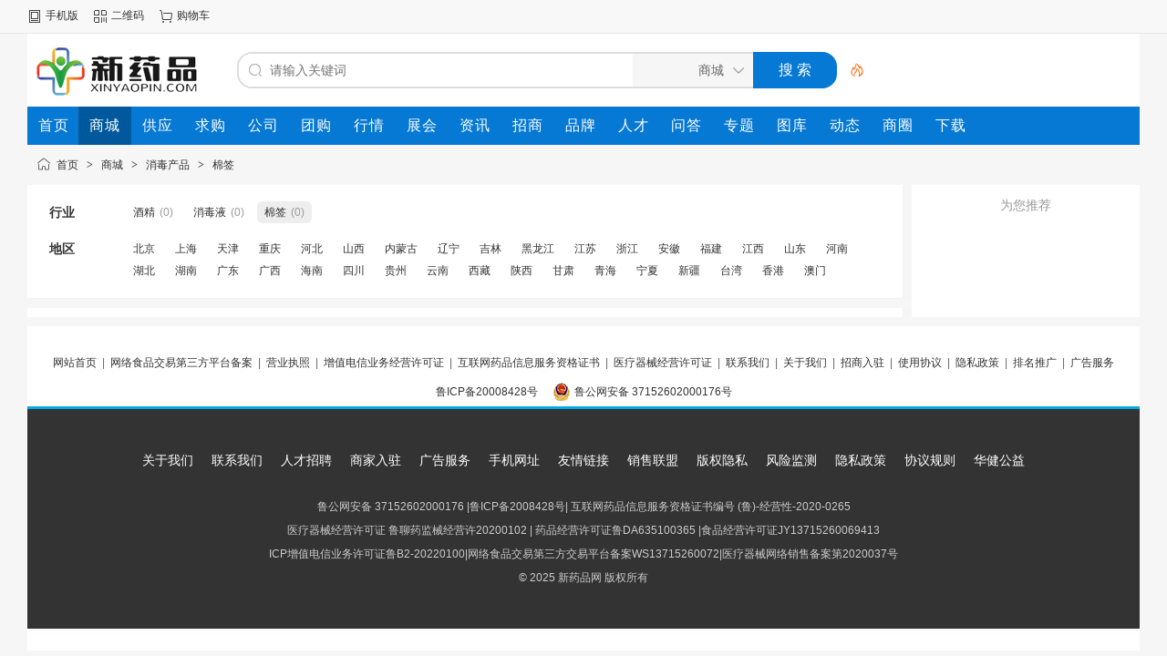

--- FILE ---
content_type: text/html;charset=UTF-8
request_url: https://www.xinyaopin.com/shangcheng/list-1134.html
body_size: 3699
content:
<!doctype html>
<html>
<head>
<meta charset="UTF-8"/>
<title>消毒棉签 灭菌棉签 </title>
<meta name="keywords" content="消毒棉签 灭菌棉签 "/>
<meta name="description" content="消毒棉签 灭菌棉签 "/>
<meta http-equiv="mobile-agent" content="format=html5;url=https://www.xinyaopin.com/mobile/shangcheng/list-1134.html"/>
<meta name="generator" content="DESTOON - www.destoon.com"/>
<link rel="shortcut icon" type="image/x-icon" href="https://www.xinyaopin.com/favicon.ico"/>
<link rel="bookmark" type="image/x-icon" href="https://www.xinyaopin.com/favicon.ico"/>
<link rel="archives" title="新药品网-新药、真药、好药、正品药的网站xinyaopin.com" href="https://www.xinyaopin.com/archiver/"/>
<link rel="stylesheet" type="text/css" href="https://www.xinyaopin.com/static/skin/default/style.css?v=7c942a2b2e"/>
<link rel="stylesheet" type="text/css" href="https://www.xinyaopin.com/static/skin/default/mall.css?v=7c942a2b2e"/>
<link rel="stylesheet" type="text/css" href="https://www.xinyaopin.com/file/style/home.reset.css?v=7c942a2b2e"/>
<script type="text/javascript" src="https://www.xinyaopin.com/lang/zh-cn/lang.js?v=7c942a2b2e"></script>
<script type="text/javascript" src="https://www.xinyaopin.com/file/script/config.js?v=7c942a2b2e"></script>
<script type="text/javascript" src="https://www.xinyaopin.com/static/script/jquery-3.6.4.min.js?v=7c942a2b2e"></script>
<script type="text/javascript" src="https://www.xinyaopin.com/static/script/notification.js?v=7c942a2b2e"></script>
<script type="text/javascript" src="https://www.xinyaopin.com/static/script/common.js?v=7c942a2b2e"></script>
<script type="text/javascript" src="https://www.xinyaopin.com/static/script/page.js?v=7c942a2b2e"></script>
<script type="text/javascript">GoMobile('https://www.xinyaopin.com/mobile/shangcheng/list-1134.html');var searchid = 16;</script>
</head>
<body>
<div class="head" id="head">
<div class="head_m">
<div class="head_r" id="destoon_member"></div>
<div class="head_l">
<ul>
<li class="h_mobile"><a href="javascript:Dmobile();">手机版</a></li><li class="h_qrcode"><a href="javascript:Dqrcode();">二维码</a></li><li class="h_cart"><a href="https://www.xinyaopin.com/member/cart.php" onmouseover="Dcard('cart',this);">购物车<span class="head_t" id="destoon_cart"></span></a></li></ul>
</div>
</div>
</div>
<div id="destoon-space" class="head_s"></div>
<div class="m"><div id="search_tips" style="display:none;"></div></div>
<div id="destoon-qrcode" style="display:none;"></div><div id="destoon-card"></div>
<div id="destoon-fixon">
<div class="m">
<div class="logo"><a href="https://www.xinyaopin.com/"><img src="https://www.xinyaopin.com/file/upload/202006/21/010052801.png" alt="新药品网-新药、真药、好药、正品药的网站xinyaopin.com"/></a></div>
<form id="destoon-search" action="https://www.xinyaopin.com/shangcheng/search.php" onsubmit="return DSearch();">
<div class="search-inp">
<input name="kw" id="destoon-kw" type="text" value="" placeholder="请输入关键词" onfocus="DsRec();" onblur="$('#search-tip,#search-rec,#search-cls').fadeOut('fast');"  onkeyup="DsTip(this.value);" autocomplete="off" x-webkit-speech speech/>
<div id="search-tip"></div><div id="search-rec"></div>
</div>
<div class="search-mod">
<div id="search-cls" onclick="$('#destoon-kw').val('');$('#search-cls').hide();" title="清空输入"></div>
<input type="text" id="destoon-mod" value="商城" readonly onclick="$('#search-tip,#search-rec').hide();$('#search-mod').fadeIn('fast');"/>
<div id="search-mod">
<p onclick="$('#search-mod').fadeOut('fast');"><i title="关闭"></i>选择频道搜索</p>
<ul>
<li onclick="DsMod('16','商城','https://www.xinyaopin.com/shangcheng/')">商城</li><li onclick="DsMod('5','供应','https://www.xinyaopin.com/sell/')">供应</li><li onclick="DsMod('6','求购','https://www.xinyaopin.com/buy/')">求购</li><li onclick="DsMod('4','公司','https://www.xinyaopin.com/company/')">公司</li><li onclick="DsMod('17','团购','https://www.xinyaopin.com/group/')">团购</li><li onclick="DsMod('7','行情','https://www.xinyaopin.com/quote/')">行情</li><li onclick="DsMod('8','展会','https://www.xinyaopin.com/exhibit/')">展会</li><li onclick="DsMod('21','资讯','https://www.xinyaopin.com/news/')">资讯</li><li onclick="DsMod('22','招商','https://www.xinyaopin.com/invest/')">招商</li><li onclick="DsMod('13','品牌','https://www.xinyaopin.com/brand/')">品牌</li><li onclick="DsMod('9','人才','https://www.xinyaopin.com/job/')">人才</li><li onclick="DsMod('10','问答','https://www.xinyaopin.com/know/')">问答</li><li onclick="DsMod('11','专题','https://www.xinyaopin.com/special/')">专题</li><li onclick="DsMod('12','图库','https://www.xinyaopin.com/photo/')">图库</li><li onclick="DsMod('20','动态','https://www.xinyaopin.com/moment/')">动态</li><li onclick="DsMod('18','商圈','https://www.xinyaopin.com/club/')">商圈</li><li onclick="DsMod('15','下载','https://www.xinyaopin.com/down/')">下载</li></ul>
</div>
</div>
<div class="search-btn"><input type="submit" value="搜 索"/></div>
<div class="search-adv" title="高级搜索" onclick="Go($('#destoon-search').attr('action'));"></div>
<div class="search-hot"></div>
</form>
</div>
</div>
<div class="m">
<div class="menu">
<ul><li><a href="https://www.xinyaopin.com/"><span>首页</span></a></li><li class="menuon"><a href="https://www.xinyaopin.com/shangcheng/"><span>商城</span></a></li><li><a href="https://www.xinyaopin.com/sell/"><span>供应</span></a></li><li><a href="https://www.xinyaopin.com/buy/"><span>求购</span></a></li><li><a href="https://www.xinyaopin.com/company/"><span>公司</span></a></li><li><a href="https://www.xinyaopin.com/group/"><span>团购</span></a></li><li><a href="https://www.xinyaopin.com/quote/"><span>行情</span></a></li><li><a href="https://www.xinyaopin.com/exhibit/"><span>展会</span></a></li><li><a href="https://www.xinyaopin.com/news/"><span>资讯</span></a></li><li><a href="https://www.xinyaopin.com/invest/"><span>招商</span></a></li><li><a href="https://www.xinyaopin.com/brand/"><span>品牌</span></a></li><li><a href="https://www.xinyaopin.com/job/"><span>人才</span></a></li><li><a href="https://www.xinyaopin.com/know/"><span>问答</span></a></li><li><a href="https://www.xinyaopin.com/special/"><span>专题</span></a></li><li><a href="https://www.xinyaopin.com/photo/"><span>图库</span></a></li><li><a href="https://www.xinyaopin.com/moment/"><span>动态</span></a></li><li><a href="https://www.xinyaopin.com/club/"><span>商圈</span></a></li><li><a href="https://www.xinyaopin.com/down/"><span>下载</span></a></li></ul>
</div>
</div><div class="m">
<div class="nav"><a href="https://www.xinyaopin.com/">首页</a> <i>&gt;</i> <a href="https://www.xinyaopin.com/shangcheng/">商城</a> <i>&gt;</i> <a href="https://www.xinyaopin.com/shangcheng/list-11.html">消毒产品</a> <i>&gt;</i> <a href="https://www.xinyaopin.com/shangcheng/list-1134.html">棉签</a></div>
</div>
<div class="m m2">
<div class="m2l">
<form action="https://www.xinyaopin.com/shangcheng/search.php" id="search">
<input type="hidden" name="catid" value="1134"/>
<div class="sort-f">
<div class="sort">
<div class="sort-k">行业</div>
<div class="sort-v">
<ul>
<li><a href="https://www.xinyaopin.com/shangcheng/list-42.html">酒精</a> <i>(0)</i></li>
<li><a href="https://www.xinyaopin.com/shangcheng/list-43.html">消毒液</a> <i>(0)</i></li>
<li class="on"><a href="https://www.xinyaopin.com/shangcheng/list-1134.html">棉签</a> <i>(0)</i></li>
</ul>
</div>
</div>
<div class="sort">
<div class="sort-k">地区</div>
<div class="sort-v">
<ul>
<li><a href="https://www.xinyaopin.com/shangcheng/search.php?catid=1134&areaid=1">北京</a></li>
<li><a href="https://www.xinyaopin.com/shangcheng/search.php?catid=1134&areaid=2">上海</a></li>
<li><a href="https://www.xinyaopin.com/shangcheng/search.php?catid=1134&areaid=3">天津</a></li>
<li><a href="https://www.xinyaopin.com/shangcheng/search.php?catid=1134&areaid=4">重庆</a></li>
<li><a href="https://www.xinyaopin.com/shangcheng/search.php?catid=1134&areaid=5">河北</a></li>
<li><a href="https://www.xinyaopin.com/shangcheng/search.php?catid=1134&areaid=6">山西</a></li>
<li><a href="https://www.xinyaopin.com/shangcheng/search.php?catid=1134&areaid=7">内蒙古</a></li>
<li><a href="https://www.xinyaopin.com/shangcheng/search.php?catid=1134&areaid=8">辽宁</a></li>
<li><a href="https://www.xinyaopin.com/shangcheng/search.php?catid=1134&areaid=9">吉林</a></li>
<li><a href="https://www.xinyaopin.com/shangcheng/search.php?catid=1134&areaid=10">黑龙江</a></li>
<li><a href="https://www.xinyaopin.com/shangcheng/search.php?catid=1134&areaid=11">江苏</a></li>
<li><a href="https://www.xinyaopin.com/shangcheng/search.php?catid=1134&areaid=12">浙江</a></li>
<li><a href="https://www.xinyaopin.com/shangcheng/search.php?catid=1134&areaid=13">安徽</a></li>
<li><a href="https://www.xinyaopin.com/shangcheng/search.php?catid=1134&areaid=14">福建</a></li>
<li><a href="https://www.xinyaopin.com/shangcheng/search.php?catid=1134&areaid=15">江西</a></li>
<li><a href="https://www.xinyaopin.com/shangcheng/search.php?catid=1134&areaid=16">山东</a></li>
<li><a href="https://www.xinyaopin.com/shangcheng/search.php?catid=1134&areaid=17">河南</a></li>
<li><a href="https://www.xinyaopin.com/shangcheng/search.php?catid=1134&areaid=18">湖北</a></li>
<li><a href="https://www.xinyaopin.com/shangcheng/search.php?catid=1134&areaid=19">湖南</a></li>
<li><a href="https://www.xinyaopin.com/shangcheng/search.php?catid=1134&areaid=20">广东</a></li>
<li><a href="https://www.xinyaopin.com/shangcheng/search.php?catid=1134&areaid=21">广西</a></li>
<li><a href="https://www.xinyaopin.com/shangcheng/search.php?catid=1134&areaid=22">海南</a></li>
<li><a href="https://www.xinyaopin.com/shangcheng/search.php?catid=1134&areaid=23">四川</a></li>
<li><a href="https://www.xinyaopin.com/shangcheng/search.php?catid=1134&areaid=24">贵州</a></li>
<li><a href="https://www.xinyaopin.com/shangcheng/search.php?catid=1134&areaid=25">云南</a></li>
<li><a href="https://www.xinyaopin.com/shangcheng/search.php?catid=1134&areaid=26">西藏</a></li>
<li><a href="https://www.xinyaopin.com/shangcheng/search.php?catid=1134&areaid=27">陕西</a></li>
<li><a href="https://www.xinyaopin.com/shangcheng/search.php?catid=1134&areaid=28">甘肃</a></li>
<li><a href="https://www.xinyaopin.com/shangcheng/search.php?catid=1134&areaid=29">青海</a></li>
<li><a href="https://www.xinyaopin.com/shangcheng/search.php?catid=1134&areaid=30">宁夏</a></li>
<li><a href="https://www.xinyaopin.com/shangcheng/search.php?catid=1134&areaid=31">新疆</a></li>
<li><a href="https://www.xinyaopin.com/shangcheng/search.php?catid=1134&areaid=32">台湾</a></li>
<li><a href="https://www.xinyaopin.com/shangcheng/search.php?catid=1134&areaid=33">香港</a></li>
<li><a href="https://www.xinyaopin.com/shangcheng/search.php?catid=1134&areaid=34">澳门</a></li>
</ul>
</div>
</div>
</div>
</form>
<div class="mall-list">
</div>
</div>
<div class="m2r">
<div class="sponsor"></div>
<div class="mall-rec">
<h3>为您推荐</h3>
</div>
</div>
<div class="b10 c_b"></div>
</div>
<div class="b10" id="footb"></div>
<div class="m">
<div class="foot_page">
<a href="https://www.xinyaopin.com/">网站首页</a>
 &nbsp;|&nbsp; <a href="https://www.xinyaopin.com/about/wlsp.html">网络食品交易第三方平台备案</a>
 &nbsp;|&nbsp; <a href="https://www.xinyaopin.com/about/10.html">营业执照</a>
 &nbsp;|&nbsp; <a href="https://www.xinyaopin.com/about/zengzhi.html">增值电信业务经营许可证</a>
 &nbsp;|&nbsp; <a href="https://www.xinyaopin.com/about/zhengshu.html">互联网药品信息服务资格证书</a>
 &nbsp;|&nbsp; <a href="https://www.xinyaopin.com/about/qixie.html">医疗器械经营许可证</a>
 &nbsp;|&nbsp; <a href="https://www.xinyaopin.com/about/contact.html">联系我们</a>
 &nbsp;|&nbsp; <a href="https://www.xinyaopin.com/about/index.html">关于我们</a>
 &nbsp;|&nbsp; <a href="https://www.xinyaopin.com/about/9.html">招商入驻</a>
 &nbsp;|&nbsp; <a href="https://www.xinyaopin.com/about/agreement.html">使用协议</a>
 &nbsp;|&nbsp; <a href="https://www.xinyaopin.com/about/privacy.html">隐私政策</a>
 &nbsp;|&nbsp; <a href="https://www.xinyaopin.com/spread/">排名推广</a> &nbsp;|&nbsp; <a href="https://www.xinyaopin.com/ad/">广告服务</a> &nbsp;|&nbsp; <a href="https://www.xinyaopin.com/gift/">积分换礼</a> &nbsp;|&nbsp; <a href="https://www.xinyaopin.com/guestbook/">网站留言</a> &nbsp;|&nbsp; <a href="https://www.xinyaopin.com/help/">帮助中心</a> &nbsp;|&nbsp; <a href="https://www.xinyaopin.com/sitemap/">网站地图</a> &nbsp;|&nbsp; <a href="javascript:Dreport(16, 0, 0);">违规举报</a></div>
<div class="foot_no ignore">
<a href="https://beian.miit.gov.cn/" target="_blank">鲁ICP备20008428号</a><span><a href="http://www.beian.gov.cn/portal/registerSystemInfo?recordcode= 37152602000176" target="_blank">鲁公网安备 37152602000176号</a></span></div>
</div>
<div class="m">
<div class="foot">
<div id="copyright"><style>.bottom-footer {background-color: #333;padding: 40px 0;border-top: 3px solid #00a8e6;text-align: center;box-shadow: 0 -3px 10px rgba(0, 0, 0, 0.1);}.footer-links {margin-bottom: 25px;display: flex;flex-wrap: wrap;justify-content: center;gap: 15px;}.footer-links a {text-decoration: none;color: #fff;margin: 0 10px;font-size: 14px;transition: color 0.3s ease;}.footer-links a:hover {color: #00a8e6;}.footer-info {color: #ccc;line-height: 1.8;font-size: 12px;}.footer-info p {margin: 5px 0;}</style></head><body><div class="bottom-footer"><!-- 底部链接 --><div class="footer-links"><a href="https://www.xinyaopin.com/about/index.html">关于我们</a><a href="https://www.xinyaopin.com/about/contact.html">联系我们</a><a href="https://www.xinyaopin.com/job/">人才招聘</a><a href="https://www.xinyaopin.com/announce/show-15.html">商家入驻</a><a href="#">广告服务</a><a href="https://www.xinyaopin.com/mobile/">手机网址</a><a href="https://www.xinyaopin.com/link/">友情链接</a><a href="#">销售联盟</a><a href="https://www.xinyaopin.com/about/copyright.html">版权隐私</a><a href="#">风险监测</a><a href="https://www.xinyaopin.com/about/privacy.html">隐私政策</a><a href="https://www.xinyaopin.com/about/agreement.html">协议规则</a><a href="#">华健公益</a></div><!-- 底部信息 --><div class="footer-info"><p>鲁公网安备 37152602000176 |鲁ICP备2008428号| 互联网药品信息服务资格证书编号 (鲁)-经营性-2020-0265</p><p>医疗器械经营许可证 鲁聊药监械经营许20200102 | 药品经营许可证鲁DA635100365 |食品经营许可证JY13715260069413 </p><p>ICP增值电信业务许可证鲁B2-20220100|网络食品交易第三方交易平台备案WS13715260072|医疗器械网络销售备案第2020037号</p><p>© 2025 新药品网 版权所有</p></div></div></div>
</div>
</div>
<div class="back2top"><a href="javascript:;" title="返回顶部">&nbsp;</a></div>
<script type="text/javascript">
$(function(){
Dhot();
Dfixon();
});
</script>
</body>
</html>

--- FILE ---
content_type: application/javascript
request_url: https://www.xinyaopin.com/file/script/config.js?v=7c942a2b2e
body_size: 94
content:
var DTPath = "https://www.xinyaopin.com/";var DTMob = "https://www.xinyaopin.com/mobile/";var DTMobc = "";var SKPath = "https://www.xinyaopin.com/static/skin/default/";var SKMob = "https://www.xinyaopin.com/static/skin/mobile/";var MEPath = "https://www.xinyaopin.com/member/";var DTExt = ".php";var DTImg = "jpg,jpeg,png,gif,bmp";var DTEditor = "ueditor";var CKDomain = ".xinyaopin.com";var CKPath = "/";var CKPrex = "cwp_";if(window.console){console.clear();console.log("%cPowered By DESTOON%chttps://www.destoon.com/", "color:#FFFFFF;font-size:14px;background:#FF7418;padding:2px 12px;border-radius:10px;", "font-size:14px;padding:2px 12px;");}